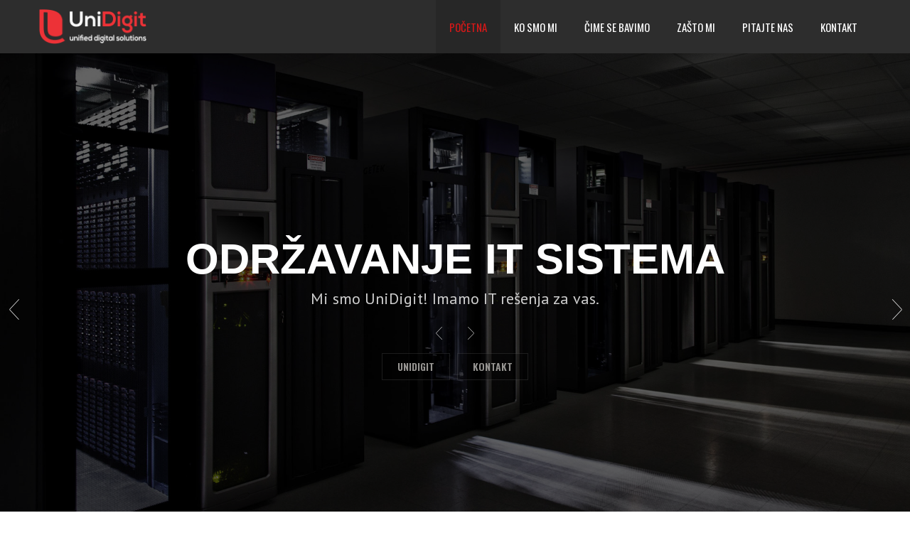

--- FILE ---
content_type: text/html; charset=UTF-8
request_url: http://unidigit.rs/
body_size: 10134
content:
<!DOCTYPE html>
<html lang="en-US" prefix="og: http://ogp.me/ns#">
<head>

    <meta charset="UTF-8" />   
    <title>UniDigit - Unified Digital SolutionsUniDigit</title>

    <meta name="viewport" content="width=device-width, initial-scale=1, maximum-scale=1">    
    
    <link rel="shortcut icon" href="http://unidigit.rs/wp-content/uploads/2014/10/unidigit_32x32.png" />
<!-- This site is optimized with the Yoast WordPress SEO plugin v1.7.1 - https://yoast.com/wordpress/plugins/seo/ -->
<meta name="description" content="UniDigit je kompanija koja se dugi niz godina bavi pružanjem usluga iz oblasti informatičkog inženjeringa i IT konsaltinga."/>
<link rel="canonical" href="http://unidigit.rs/" />
<meta property="og:locale" content="en_US" />
<meta property="og:type" content="website" />
<meta property="og:title" content="UniDigit - Unified Digital Solutions" />
<meta property="og:description" content="UniDigit je kompanija koja se dugi niz godina bavi pružanjem usluga iz oblasti informatičkog inženjeringa i IT konsaltinga." />
<meta property="og:url" content="http://unidigit.rs/" />
<meta property="og:site_name" content="UniDigit" />
<meta property="og:image" content="http://unidigit.rs/wp-content/uploads/2014/09/unidigit-consulting.jpeg" />
<meta property="og:image" content="http://unidigit.rs/wp-content/uploads/2014/09/unidigit_savetovanje.png" />
<script type="application/ld+json">{ "@context": "http://schema.org", "@type": "WebSite", "url": "http://unidigit.rs/", "potentialAction": { "@type": "SearchAction", "target": "http://unidigit.rs/?s={search_term}", "query-input": "required name=search_term" } }</script>
<!-- / Yoast WordPress SEO plugin. -->

<link rel="alternate" type="application/rss+xml" title="UniDigit &raquo; Feed" href="http://unidigit.rs/feed/" />
<link rel="alternate" type="application/rss+xml" title="UniDigit &raquo; Comments Feed" href="http://unidigit.rs/comments/feed/" />
<link rel="alternate" type="application/rss+xml" title="UniDigit &raquo; UniDigit Comments Feed" href="http://unidigit.rs/home/feed/" />
<link rel='stylesheet' id='contact-form-7-css'  href='http://unidigit.rs/wp-content/plugins/contact-form-7/includes/css/styles.css?ver=4.1' type='text/css' media='all' />
<link rel='stylesheet' id='rs-plugin-settings-css'  href='http://unidigit.rs/wp-content/plugins/revslider/rs-plugin/css/settings.css?rev=4.6.0&#038;ver=4.0' type='text/css' media='all' />
<style type='text/css'>
.tp-caption a{color:#ff7302;text-shadow:none;-webkit-transition:all 0.2s ease-out;-moz-transition:all 0.2s ease-out;-o-transition:all 0.2s ease-out;-ms-transition:all 0.2s ease-out}.tp-caption a:hover{color:#ffa902}
</style>
<link rel='stylesheet' id='google-font-body-css'  href='http://fonts.googleapis.com/css?family=PT+Sans&#038;ver=4.0' type='text/css' media='all' />
<link rel='stylesheet' id='google-font-heading-css'  href='http://fonts.googleapis.com/css?family=Oswald%3A300%2C400%2C600&#038;ver=4.0' type='text/css' media='all' />
<link rel='stylesheet' id='google-font-third-css'  href='http://fonts.googleapis.com/css?family=Indie+Flower&#038;ver=4.0' type='text/css' media='all' />
<link rel='stylesheet' id='bootstrap-css'  href='http://unidigit.rs/wp-content/themes/north/css/bootstrap.min.css?ver=4.0' type='text/css' media='all' />
<link rel='stylesheet' id='font-awesome-css'  href='http://unidigit.rs/wp-content/themes/north/css/font-awesome/css/font-awesome.min.css?ver=4.0' type='text/css' media='all' />
<link rel='stylesheet' id='animate-css'  href='http://unidigit.rs/wp-content/themes/north/css/scripts/animate.min.css?ver=4.0' type='text/css' media='all' />
<link rel='stylesheet' id='elements-css'  href='http://unidigit.rs/wp-content/themes/north/css/elements.css?ver=4.0' type='text/css' media='all' />
<link rel='stylesheet' id='theme-styles-css'  href='http://unidigit.rs/wp-content/themes/north/style.css?ver=4.0' type='text/css' media='all' />
<link rel='stylesheet' id='socials-css'  href='http://unidigit.rs/wp-content/themes/north/css/socials.css?ver=4.0' type='text/css' media='all' />
<link rel='stylesheet' id='layout-tone-css'  href='http://unidigit.rs/wp-content/themes/north/css/skins/dark.css?ver=4.0' type='text/css' media='all' />
<link rel='stylesheet' id='style-dynamic-css'  href='http://unidigit.rs/wp-content/themes/north/css/style-dynamic.php?ver=4.0' type='text/css' media='all' />
<link rel='stylesheet' id='north-responsive-css'  href='http://unidigit.rs/wp-content/themes/north/css/responsive.css?ver=4.0' type='text/css' media='all' />
<link rel='stylesheet' id='js_composer_front-css'  href='http://unidigit.rs/wp-content/plugins/js_composer/assets/css/js_composer.css?ver=4.3.4' type='text/css' media='all' />
<!-- This site uses the Google Analytics by Yoast plugin v5.3.1 - Universal enabled - https://yoast.com/wordpress/plugins/google-analytics/ -->
<script type="text/javascript">
	(function(i,s,o,g,r,a,m){i['GoogleAnalyticsObject']=r;i[r]=i[r]||function(){
		(i[r].q=i[r].q||[]).push(arguments)},i[r].l=1*new Date();a=s.createElement(o),
		m=s.getElementsByTagName(o)[0];a.async=1;a.src=g;m.parentNode.insertBefore(a,m)
	})(window,document,'script','//www.google-analytics.com/analytics.js','__gaTracker');

	__gaTracker('create', 'UA-46007087-1', 'auto');
	__gaTracker('set', 'forceSSL', true);
	__gaTracker('require', 'displayfeatures');
	__gaTracker('send','pageview');

</script>
<!-- / Google Analytics by Yoast -->
<script type='text/javascript' src='http://unidigit.rs/wp-includes/js/jquery/jquery.js?ver=1.11.1'></script>
<script type='text/javascript' src='http://unidigit.rs/wp-includes/js/jquery/jquery-migrate.min.js?ver=1.2.1'></script>
<script type='text/javascript' src='http://unidigit.rs/wp-content/plugins/revslider/rs-plugin/js/jquery.themepunch.tools.min.js?rev=4.6.0&#038;ver=4.0'></script>
<script type='text/javascript' src='http://unidigit.rs/wp-content/plugins/revslider/rs-plugin/js/jquery.themepunch.revolution.min.js?rev=4.6.0&#038;ver=4.0'></script>
<script type='text/javascript' src='http://unidigit.rs/wp-content/themes/north/js/bootstrap.min.js?ver=4.0'></script>
<script type='text/javascript' src='http://unidigit.rs/wp-content/themes/north/js/SmoothScroll.js?ver=4.0'></script>
<script type='text/javascript' src='http://unidigit.rs/wp-content/themes/north/js/jquery.fitvids.js?ver=4.0'></script>
<script type='text/javascript' src='http://unidigit.rs/wp-content/themes/north/js/jquery.isotope.js?ver=4.0'></script>
<script type='text/javascript' src='http://unidigit.rs/wp-content/themes/north/js/jquery.sticky.js?ver=4.0'></script>
<script type='text/javascript' src='http://unidigit.rs/wp-content/themes/north/js/jquery.appear.js?ver=4.0'></script>
<script type='text/javascript' src='http://unidigit.rs/wp-content/themes/north/js/jquery.easing.1.3.js?ver=4.0'></script>
<script type='text/javascript' src='http://unidigit.rs/wp-content/themes/north/js/jquery.parallax-1.1.3.js?ver=4.0'></script>
<script type='text/javascript' src='http://unidigit.rs/wp-content/themes/north/js/jquery.custom.js?ver=4.0'></script>
<script type='text/javascript' src='http://unidigit.rs/wp-content/themes/north/js/jquery.superslides.js?ver=4.0'></script>
<script type='text/javascript' src='http://unidigit.rs/wp-content/themes/north/js/owl.carousel.js?ver=4.0'></script>
<link rel="EditURI" type="application/rsd+xml" title="RSD" href="http://unidigit.rs/xmlrpc.php?rsd" />
<link rel="wlwmanifest" type="application/wlwmanifest+xml" href="http://unidigit.rs/wp-includes/wlwmanifest.xml" /> 
<meta name="generator" content="WordPress 4.0" />
<link rel='shortlink' href='http://unidigit.rs/' />
	<style type="text/css">.recentcomments a{display:inline !important;padding:0 !important;margin:0 !important;}</style>
<meta name="generator" content="Powered by Visual Composer - drag and drop page builder for WordPress."/>
<!--[if IE 8]><link rel="stylesheet" type="text/css" href="http://unidigit.rs/wp-content/plugins/js_composer/assets/css/vc-ie8.css" media="screen"><![endif]--><meta property="og:title" content="UniDigit - Unified Digital Solutions" />
<meta property="og:description" content="UniDigit je kompanija koja se bavi pružanjem usluga iz oblasti informatičkog inženjeringa, kao i IT konsaltingom." />
<meta property="og:image" content="http://unidigit.rs/wp-content/uploads/unidigit_fbb.jpg" /><style type="text/css" data-type="vc_shortcodes-custom-css">.vc_custom_1416375850529{padding-top: 0px !important;padding-bottom: 0px !important;}.vc_custom_1405422234264{padding-top: 0px !important;padding-bottom: 0px !important;background-color: #1f1f1f !important;}.vc_custom_1416374260909{background-image: url(http://unidigit.rs/wp-content/uploads/2014/09/unidigit-network-6.jpg?id=1998) !important;}.vc_custom_1416374539571{margin-bottom: -15px !important;padding-bottom: 0px !important;}.vc_custom_1416373339917{padding-bottom: 80px !important;}.vc_custom_1416373729826{background-image: url(http://unidigit.rs/wp-content/uploads/2014/07/i51.jpg?id=540) !important;background-position: center !important;background-repeat: no-repeat !important;background-size: cover !important;}.vc_custom_1416376748667{padding-bottom: 70px !important;background-position: center !important;background-repeat: no-repeat !important;background-size: cover !important;}.vc_custom_1416374573874{background-image: url(http://unidigit.rs/wp-content/uploads/2014/09/unidigit-kontakt.jpg?id=2018) !important;}.vc_custom_1405425125857{padding-top: 0px !important;padding-bottom: 0px !important;}.vc_custom_1406709770765{padding-top: 60px !important;}.vc_custom_1406709776984{padding-top: 60px !important;}</style>        

</head>

<body class="home page page-id-1916 page-template page-template-template-onepager-php wpb-js-composer js-comp-ver-4.3.4 vc_responsive">
	<section id="home"></section>
	
		<!-- Page Loader -->
	<section id="pageloader" class="white-bg">
		<div class="outter dark-border">
			<div class="mid dark-border"></div>
		</div>
	</section>
		
		
	<nav id="navigation-sticky" class="dark-nav navbar-style1">
	
		<div class="nav-inner">
			<div class="logo">
				<!-- Navigation Logo Link -->
				<a href="#home" class="scroll">
					<img class="site_logo" src="http://unidigit.rs/wp-content/uploads/2014/10/unidigit_logo_153_50_red.png" alt="UniDigit">				</a>
			</div>
			<!-- Mobile Menu Button -->
			<a class="mobile-nav-button colored"><i class="fa fa-bars"></i></a>
			<!-- Navigation Menu -->
			<div class="nav-menu clearfix semibold">
				 
				<ul id="menu-main" class="nav uppercase font-primary"><li id="menu-item-1917" class="menu-item menu-item-type-custom menu-item-object-custom current-menu-item current_page_item menu-item-home menu-item-1917"><a href="#pocetna">Početna</a></li>
<li id="menu-item-1060" class="menu-item menu-item-type-custom menu-item-object-custom current-menu-item current_page_item menu-item-home menu-item-1060"><a href="#ko-smo-mi">KO SMO MI</a></li>
<li id="menu-item-1043" class="menu-item menu-item-type-custom menu-item-object-custom current-menu-item current_page_item menu-item-home menu-item-1043"><a href="#cime-se-bavimo">ČIME SE BAVIMO</a></li>
<li id="menu-item-1046" class="menu-item menu-item-type-custom menu-item-object-custom current-menu-item current_page_item menu-item-home menu-item-1046"><a href="#zasto-mi">ZAŠTO MI</a></li>
<li id="menu-item-2035" class="menu-item menu-item-type-custom menu-item-object-custom current-menu-item current_page_item menu-item-home menu-item-2035"><a href="#pitajte-nas">Pitajte Nas</a></li>
<li id="menu-item-1922" class="menu-item menu-item-type-custom menu-item-object-custom current-menu-item current_page_item menu-item-home menu-item-1922"><a href="#kontakt">KONTAKT</a></li>
</ul>	

			</div>
		</div>
	</nav>
	
		
	<div id="page-content"><section id="pocetna" class="container-fluid vntd-section-default section-fullwidth"><div class="vc_row wpb_row vc_row-fluid vc_custom_1416375850529"><div class="inner fullwidth">
	<div class="vc_col-sm-12 wpb_column vc_column_container">
		<div class="wpb_wrapper">
			<div id="fullscreen-6528" class="vntd-fullscreen-slider fullscreen-slider-style1">	
	<style type="text/css">
	
	#fullscreen-6528 .slides-container .image1 { background-image:url(http://unidigit.rs/wp-content/uploads/2014/09/unidigit-network-6.jpg); }#fullscreen-6528 .slides-container .image2 { background-image:url(http://unidigit.rs/wp-content/uploads/2014/09/unidigit-network-3.jpg); }#fullscreen-6528 .slides-container .image3 { background-image:url(http://unidigit.rs/wp-content/uploads/2014/09/unidigit-network-5.jpg); }#fullscreen-6528 .slides-container .image4 { background-image:url(http://unidigit.rs/wp-content/uploads/2014/09/unidigit-network-2.jpg); }#fullscreen-6528 .slides-container .image5 { background-image:url(http://unidigit.rs/wp-content/uploads/2014/09/unidigit-network-1.jpg); }					
	
	</style>
	<!-- Ful Screen Home -->
	<div class="fullscreen-slider">
		<!-- Slides -->
				<div class="slides-container relative">
			<!-- Slider Images -->					
			
			<div class="image1 soft-black-bg parallax"></div><div class="image2 soft-black-bg parallax"></div><div class="image3 soft-black-bg parallax"></div><div class="image4 soft-black-bg parallax"></div><div class="image5 soft-black-bg parallax"></div>			
			<!-- End Slider Images -->	 
		</div>
		
		<!-- End Slides -->

		<!-- Slider Controls -->
		<nav class="slides-navigation">
			<a href="#" class="next"></a>
			<a href="#" class="prev"></a>
		</nav>
	</div>
	<!-- End Ful Screen Home -->

	<!-- Home Elements v1 -->
	<div class="home-elements">
		<!-- Home Inner -->
		
				
		
		<!-- Home Inner -->
		<div class="home-inner v2 t-center">
		
						
			<!-- Home Text Slider -->
			<div class="home-text-slider relative animated"  data-animation="fadeInDown" data-animation-delay="300">
				<div class="text-slider clearfix">
					<!-- Home Text Slides -->
					<ul class="home-texts clearfix t-center semibold">
						<li class="slide white uppercase">Održavanje IT Sistema</li><li class="slide white uppercase">Strukturno Mrežno Kabliranje</li><li class="slide white uppercase">Razvijamo Web Aplikacije</li>					</ul>
					<!-- End Home Text Slides -->
					<!-- Home Fixed Text -->
			<h1 class="home-fixed-text t-center animated" data-animation="fadeInUp" data-animation-delay="300">Mi smo UniDigit! Imamo IT rešenja za vas.</h1>
				</div>
			</div>
			<!-- End Home Text Slider -->
			
						<!-- Home Button -->
			<a href="#ko-smo-mi" target="_blank" class="scroll home-button-1 uppercase font-primary semibold grayyes" data-animation="fadeInDown" data-animation-delay="300">
				unidigit			</a>
						
						<!-- Home Button -->
			<a href="#kontakt" class="scroll home-button-1 uppercase font-primary semibold gray">
				kontakt			</a>
					</div><!-- End Home Inner -->	
		
				
	</div><!-- End Home Elements -->
	
	</div>
		</div> 
	</div> 
</div></div></section><section id="5918" class="container-fluid vntd-section-white section-default-width"><div class="vc_row wpb_row vc_row-fluid vc_custom_1405422234264"><div class="inner">
	<div class="vc_col-sm-12 wpb_column vc_column_container">
		<div class="wpb_wrapper">
			<div class="vntd-cta vntd-cta-style-default"><div class="content-left white"><h1 class="content-head">Dobrodošli na Unidigit.rs</h1><p class="subtitle-text">Hvala vam na vašem izdvojenom vremenu i interesovanju za UniDigit kompaniju.</p></div><div class="content-right white"><a href="http://unidigit.rs/#ko-smo-mi" class="page-content-button scroll font-primary uppercase white">Ko smo mi?</a><a href="http://unidigit.rs/#cime-se-bavimo" class="page-content-button scroll font-primary uppercase white">Čime se bavimo?</a></div></div>
		</div> 
	</div> 
</div></div></section><section id="ko-smo-mi" class="container-fluid vntd-section-default section-default-width"><div class="vc_row wpb_row vc_row-fluid"><div class="inner">
	<div class="vc_col-sm-12 wpb_column vc_column_container">
		<div class="wpb_wrapper">
			<div class="vntd-special-heading"style="margin-bottom:65px;"><h1 class="header  animated" data-animation="fadeIn" data-animation-delay="100">KO SMO MI?</h1><div class="header-strips-one  animated" data-animation="fadeIn" data-animation-delay="100"></div><h2 class="description normal  animated" data-animation="fadeIn" data-animation-delay="100">UniDigit je IT kompanija koja nudi kompletna rešenja iz oblasti Informacionih tehnologija.</h2></div><section id="2741" class="container-fluid vntd-section-default section-default-width"><div class="vc_row wpb_row vc_inner vc_row-fluid"><div class="inner">
	<div class="vc_col-sm-3 wpb_column vc_column_container">
		<div class="wpb_wrapper">
			<div class="vntd-icon-box icon-box-centered animated box" data-animation="fadeIn" data-animation-delay="300"><a target="_self" title="Misija" class="icon-box-icon about-icon"><i class="fa fa-arrow-up"></i></a><h3 class="icon-box-title uppercase normal font-primary">Misija</h3><p class="icon-description">Svojim načinom poslovanja želimo da omogućimo kompanijama da ostvare svoje pune potencijale.</p></div>
		</div> 
	</div> 

	<div class="vc_col-sm-3 wpb_column vc_column_container">
		<div class="wpb_wrapper">
			<div class="vntd-icon-box icon-box-centered animated box" data-animation="fadeIn" data-animation-delay="500"><a target="_self" title="Vizija" class="icon-box-icon about-icon"><i class="fa fa-comments-o"></i></a><h3 class="icon-box-title uppercase normal font-primary">Vizija</h3><p class="icon-description">Težimo tome da postanemo lideri u našoj oblasti sa ulugama koje pružamo i sinonim za kvalitet.</p></div>
		</div> 
	</div> 

	<div class="vc_col-sm-3 wpb_column vc_column_container">
		<div class="wpb_wrapper">
			<div class="vntd-icon-box icon-box-centered animated box" data-animation="fadeIn" data-animation-delay="500"><a target="_self" title="Cilj" class="icon-box-icon about-icon"><i class="fa fa-child"></i></a><h3 class="icon-box-title uppercase normal font-primary">Cilj</h3><p class="icon-description">Naša kompanija uvek ima za cilj da svojim rezultatima nadmaši očekivanja svojih klijenata.</p></div>
		</div> 
	</div> 

	<div class="vc_col-sm-3 wpb_column vc_column_container">
		<div class="wpb_wrapper">
			<div class="vntd-icon-box icon-box-centered animated box" data-animation="fadeIn" data-animation-delay="500"><a target="_self" title="Strategija" class="icon-box-icon about-icon"><i class="fa fa-pencil-square-o"></i></a><h3 class="icon-box-title uppercase normal font-primary">Strategija</h3><p class="icon-description">Vodimo se logikom da vam pomognemo da vaše prihode uvećate a rashode smanjite.</p></div>
		</div> 
	</div> 
</div></div></section>
		</div> 
	</div> 
</div></div></section><section id="cime-se-bavimo" class="container-fluid vntd-section-white section-default-width"><div class="vc_row wpb_row vc_row-fluid vc_custom_1416374260909 soft-bg parallax"><div class="inner">
	<div class="vc_col-sm-12 wpb_column vc_column_container">
		<div class="wpb_wrapper">
			<div class="vntd-special-heading"style="margin-bottom:60px;"><h1 class="header  animated" data-animation="fadeIn" data-animation-delay="100">Čime se bavimo?</h1><div class="header-strips-one  animated" data-animation="fadeIn" data-animation-delay="100"></div><h2 class="description normal  animated" data-animation="fadeIn" data-animation-delay="100">UniDigit kompanija se bavi pružanjem usluga iz oblasti informatičkog inženjeringa i IT konsaltinga. UniDigit kompanija svojim klijentima obezbeđuje tehnologiju i konsalting i nudi izvođenje projekata po principu ključ u ruke.</h2></div><section id="3028" class="container-fluid vntd-section-default section-default-width"><div class="vc_row wpb_row vc_inner vc_row-fluid"><div class="inner">
	<div class="vc_col-sm-4 wpb_column vc_column_container vc_custom_1406709770765">
		<div class="wpb_wrapper">
			<div class="vntd-icon-box icon-box-right animated feature-box" data-animation="fadeIn" data-animation-delay="200"><a href="" target="_self" title="IT Održavanje" class="box-icon"><i class="fa fa-camera-retro"></i></a><div class="feature-texts"><h3 class="box-head uppercase">IT Održavanje</h3><p class="box-desc semibold">IT outsourcing je jedan od najboljih načina da poboljšate IT mogućnosti svoje kompanije bez potrebe za velikim ulaganjem.</p></div></div><div class="vntd-icon-box icon-box-right animated feature-box" data-animation="fadeIn" data-animation-delay="400"><a href="" target="_self" title="LAN / WIFI" class="box-icon"><i class="fa fa-cog"></i></a><div class="feature-texts"><h3 class="box-head uppercase">LAN / WIFI</h3><p class="box-desc semibold">UniDigit vam nudi dizajn i implementaciju strukturnog mrežnog kabliranja kako u novim objekatima tako i u već postojećim.</p></div></div>
		</div> 
	</div> 

	<div class="vc_col-sm-4 wpb_column vc_column_container">
		<div class="wpb_wrapper">
			
	<div class="wpb_single_image wpb_content_element vc_align_center">
		<div class="wpb_wrapper">
			
			<img width="201" height="377" src="http://unidigit.rs/wp-content/uploads/2014/09/unidigit-200a.png" class=" vc_box_border_grey attachment-full" alt="unidigit-200a" />
		</div> 
	</div> 
		</div> 
	</div> 

	<div class="vc_col-sm-4 wpb_column vc_column_container vc_custom_1406709776984">
		<div class="wpb_wrapper">
			<div class="vntd-icon-box icon-box-left animated feature-box" data-animation="fadeIn" data-animation-delay="200"><a href="" target="_self" title="IT KONSALTING" class="box-icon"><i class="fa fa-desktop"></i></a><div class="feature-texts"><h3 class="box-head uppercase">IT KONSALTING</h3><p class="box-desc semibold">Možemo poboljšati vaše poslovanje, dijagnostikovati vašu trenutnu situaciju i predložiti planove za kontinuirano napredovanje.</p></div></div><div class="vntd-icon-box icon-box-left animated feature-box" data-animation="fadeIn" data-animation-delay="400"><a href="" target="_self" title="WEB DEVELOPMENT" class="box-icon"><i class="fa fa-paper-plane-o"></i></a><div class="feature-texts"><h3 class="box-head uppercase">WEB DEVELOPMENT</h3><p class="box-desc semibold">Razvijamo web aplikacije prema vašim potrebama. Kreiramo web prezentacije sa akcetom na svepopularniju online trgovinu.</p></div></div>
		</div> 
	</div> 
</div></div></section>
		</div> 
	</div> 
</div></div></section><section id="zasto-mi" class="container-fluid vntd-section-default section-default-width"><div class="vc_row wpb_row vc_row-fluid vc_custom_1416374539571"><div class="inner">
	<div class="vc_col-sm-12 wpb_column vc_column_container">
		<div class="wpb_wrapper">
			<div class="vntd-special-heading"style="margin-bottom:0px;"><h1 class="header  animated" data-animation="fadeIn" data-animation-delay="100">Zašto da odaberete baš nas?</h1><div class="header-strips-one  animated" data-animation="fadeIn" data-animation-delay="100"></div><h2 class="description normal  animated" data-animation="fadeIn" data-animation-delay="100">Sa našom 24/7 uslugom korisničke podrške, trenutno reagovanje je zagarantovano, a mi ćemo ostati usresređeni na vaše potrebe dok se problem ne reši.</h2></div>
		</div> 
	</div> 
</div></div></section><section id="what-we" class="container-fluid vntd-section-default section-default-width"><div class="vc_row wpb_row vc_row-fluid vc_custom_1416373339917"><div class="inner">
	<div class="vc_col-sm-6 wpb_column vc_column_container">
		<div class="wpb_wrapper">
			<div class="tabs vntd-tabs-default"><ul class="nav nav-tabs"><li class="active"><a href="#tab-1403954748-1-96f2de-a384b99d-fe26b885-0403" data-toggle="tab" class="uppercase font-primary">Savetovanje</a></li><li><a href="#tab-1403954748-2-63f2de-a384b99d-fe26b885-0403" data-toggle="tab" class="uppercase font-primary">Razumevanje</a></li></ul><div class="tab-content"><div class="tab-pane fade clearfix" id="tab-1403954748-1-96f2de-a384b99d-fe26b885-0403">
				
	<div class="wpb_text_column wpb_content_element ">
		<div class="wpb_wrapper">
			<p><a href="http://unidigit.rs/wp-content/uploads/2014/09/unidigit-consulting.jpeg"><img class="alignleft wp-image-2090 size-full" src="http://unidigit.rs/wp-content/uploads/2014/09/unidigit-consulting.jpeg" alt="unidigit-consulting" width="165" height="110" /></a>Vaša kompanija može rasti i unapređivati se pod uslovom da imate odgovarajuće IT konsultantske usluge, poput onih koje nude UniDigit.<br />
UniDigit se fokusira na pružanje inovativnih, održivih i pristupačnih rešenja za naše klijente. Zadovoljstvo naših klijenata je uvek naš prioritet; uključujemo se u projekte naših klijenata na takav način da je njihov uspeh i naš uspeh.</p>

		</div> 
	</div> </div><div class="tab-pane fade clearfix" id="tab-1403954748-2-63f2de-a384b99d-fe26b885-0403">
				
	<div class="wpb_text_column wpb_content_element ">
		<div class="wpb_wrapper">
			<p style="text-align: left;"><a href="http://unidigit.rs/wp-content/uploads/2014/09/unidigit_savetovanje.png"><img class="alignright wp-image-2088 size-full" src="http://unidigit.rs/wp-content/uploads/2014/09/unidigit_savetovanje.png" alt="unidigit_savetovanje" width="129" height="165" /></a>Slušamo vaše poslovne potrebe, proveravamo potojeći sistem, i upoređujemo procese i rezultate sa novim najboljim tehnološkim praksama. Svi projekti zahtevaju podrobnu analizu u cilju ispunjenja utvrđenih očekivanja.</p>

		</div> 
	</div> </div>
		</div> 
	</div> 
		</div> 
	</div> 

	<div class="vc_col-sm-6 wpb_column vc_column_container">
		<div class="wpb_wrapper">
			<div class="accordion"><div class="panel-group" id="accordion"><div class="panel panel-default"><a data-toggle="collapse" data-parent="#accordion" href="#collapse48454" class="panel-button font-primary uppercase">Zaboravite na IT probleme</a><div id="collapse48454" class="panel-collapse collapse"><div class="panel-body">
	<div class="wpb_text_column wpb_content_element ">
		<div class="wpb_wrapper">
			<p>Obaberite usluge održavanja prilagođene vašim potrebama. IT održavanje vaše kompanije je naš prioritet. Uz UniDigit usluge održavanja IT sistema, vaši podaci će biti zaštićeni.</p>

		</div> 
	</div> </div></div></div><div class="panel panel-default"><a data-toggle="collapse" data-parent="#accordion" href="#collapse61118" class="panel-button font-primary uppercase">Ušteda</a><div id="collapse61118" class="panel-collapse collapse"><div class="panel-body">
	<div class="wpb_text_column wpb_content_element ">
		<div class="wpb_wrapper">
			
		</div> 
	</div> </div></div></div><div class="panel panel-default"><a data-toggle="collapse" data-parent="#accordion" href="#collapse73407" class="panel-button font-primary uppercase">Sigurnost</a><div id="collapse73407" class="panel-collapse collapse"><div class="panel-body">
	<div class="wpb_text_column wpb_content_element ">
		<div class="wpb_wrapper">
			
		</div> 
	</div> </div></div></div></div></div>
		</div> 
	</div> 
</div></div></section><section id="5694" class="container-fluid vntd-section-white section-default-width"><div class="vc_row wpb_row vc_row-fluid vc_custom_1416373729826 soft-black-bg parallax"><div class="inner">
	<div class="vc_col-sm-12 wpb_column vc_column_container">
		<div class="wpb_wrapper">
			<div class="vntd-special-heading"style="margin-bottom:60px;"><h1 class="header  animated" data-animation="fadeIn" data-animation-delay="100">Naše veštine</h1><div class="header-strips-one  animated" data-animation="fadeIn" data-animation-delay="100"></div><h2 class="description normal  animated" data-animation="fadeIn" data-animation-delay="100">Težimo tome da se u svakom pogledu svakodevno usavršavamo i pratimo razvoj novih tehnologija.</h2></div><section id="634" class="container-fluid vntd-section-default section-default-width"><div class="vc_row wpb_row vc_inner vc_row-fluid"><div class="inner">
	<div class="vc_col-sm-6 wpb_column vc_column_container">
		<div class="wpb_wrapper">
			<div class="vntd-progress-bars"><div class="progress"><div class="progress-bar t-left" data-value="93"><span class="skill-value uppercase white font-primary light">IT ODRŽAVANJE 93%</span></div></div><div class="progress"><div class="progress-bar t-left" data-value="98"><span class="skill-value uppercase white font-primary light">LAN 98%</span></div></div><div class="progress"><div class="progress-bar t-left" data-value="88"><span class="skill-value uppercase white font-primary light">WiFi 88%</span></div></div></div>
		</div> 
	</div> 

	<div class="vc_col-sm-6 wpb_column vc_column_container">
		<div class="wpb_wrapper">
			<div class="vntd-progress-bars"><div class="progress"><div class="progress-bar t-left" data-value="95"><span class="skill-value uppercase white font-primary light">IT KONSALTING 95%</span></div></div><div class="progress"><div class="progress-bar t-left" data-value="90"><span class="skill-value uppercase white font-primary light">Web Dizajn 90%</span></div></div><div class="progress"><div class="progress-bar t-left" data-value="99"><span class="skill-value uppercase white font-primary light">ONLINE TRGOVINA 99%</span></div></div></div>
		</div> 
	</div> 
</div></div></section>
		</div> 
	</div> 
</div></div></section><section id="pitajte-nas" class="container-fluid vntd-section-default section-default-width"><div class="vc_row wpb_row vc_row-fluid vc_custom_1416376748667 soft-white-bg"><div class="inner">
	<div class="vc_col-sm-12 wpb_column vc_column_container">
		<div class="wpb_wrapper">
			<div class="vntd-special-heading"><h1 class="header  animated" data-animation="fadeIn" data-animation-delay="100">Budimo u kontaktu</h1><div class="header-strips-one  animated" data-animation="fadeIn" data-animation-delay="100"></div><h2 class="description normal  animated" data-animation="fadeIn" data-animation-delay="100">Ako imate bilo kakvo pitanje za nas možete to učiniti putem kontakt forme. Biće nam zadovoljstvo da vam odgovorimo.</h2></div><div class="contact font-primary"><div class="wpcf7" id="wpcf7-f417-p1916-o1" lang="en-US" dir="ltr">
<div class="screen-reader-response"></div>
<form name="" action="/#wpcf7-f417-p1916-o1" method="post" class="wpcf7-form" novalidate="novalidate">
<div style="display: none;">
<input type="hidden" name="_wpcf7" value="417" />
<input type="hidden" name="_wpcf7_version" value="4.1" />
<input type="hidden" name="_wpcf7_locale" value="en_US" />
<input type="hidden" name="_wpcf7_unit_tag" value="wpcf7-f417-p1916-o1" />
<input type="hidden" name="_wpnonce" value="31f342bc96" />
</div>
<div class="col-xs-6 left">
<p>   <span class="wpcf7-form-control-wrap your-name"><input type="text" name="your-name" value="" size="40" class="wpcf7-form-control wpcf7-text wpcf7-validates-as-required" aria-required="true" aria-invalid="false" placeholder="Ime" /></span><br />
   <span class="wpcf7-form-control-wrap your-email"><input type="email" name="your-email" value="" size="40" class="wpcf7-form-control wpcf7-text wpcf7-email wpcf7-validates-as-required wpcf7-validates-as-email" aria-required="true" aria-invalid="false" placeholder="E-mail" /></span><br />
   <span class="wpcf7-form-control-wrap your-subject"><input type="text" name="your-subject" value="" size="40" class="wpcf7-form-control wpcf7-text" aria-invalid="false" placeholder="Naslov" /></span></p>
</div>
<div class="col-xs-6 right">
<p>    <span class="wpcf7-form-control-wrap your-message"><textarea name="your-message" cols="40" rows="10" class="wpcf7-form-control wpcf7-textarea" aria-invalid="false" placeholder="Vaša Poruka"></textarea></span></p>
</div>
<div class="col-xs-12"><input type="submit" value="Pošalji Poruku" class="wpcf7-form-control wpcf7-submit" /></div>
<div class="wpcf7-response-output wpcf7-display-none"></div></form></div></div>
		</div> 
	</div> 
</div></div></section><section id="kontakt" class="container-fluid vntd-section-default section-default-width"><div class="vc_row wpb_row vc_row-fluid vc_custom_1416374573874 soft-bg parallax"><div class="inner">
	<div class="vc_col-sm-12 wpb_column vc_column_container">
		<div class="wpb_wrapper">
			    
	<div class="address-soft t-center">
	
				<a href="tel:+381 63 689 355" class="phone-button round white">
			<i class="fa fa-phone"></i>
		</a>
		
		<h1 class="phone-text font-primary white">
			+381 63 689 355		</h1>

		<!-- Address -->
		<h2 class="phone-text font-primary uppercase">
			KNEZA VIŠESLAVA 57a, 11000 BEOGRAD		</h2>

		<!-- E-Mail -->
		<a href="mailto:OFFICE@UNIDIGIT.RS" class="mail-text uppercase font-primary">
			OFFICE@UNIDIGIT.RS		</a>
		
		<a href="https://www.facebook.com/unidigit.rs" target="_blank" class="social round dark-bg facebook"><i class="fa fa-facebook"></i></a><a href="https://twitter.com/unidigit_rs" target="_blank" class="social round dark-bg twitter"><i class="fa fa-twitter"></i></a><a href="https://www.linkedin.com/company/5247008" target="_blank" class="social round dark-bg linkedin"><i class="fa fa-linkedin"></i></a><a href="https://plus.google.com/+UniDigitBeograd" target="_blank" class="social round dark-bg googleplus"><i class="fa fa-googleplus"></i></a>
	</div>
	
	
		</div> 
	</div> 
</div></div></section><section id="5055" class="container-fluid vntd-section-default section-fullwidth"><div class="vc_row wpb_row vc_row-fluid vc_custom_1405425125857"><div class="inner fullwidth">
	<div class="vc_col-sm-12 wpb_column vc_column_container">
		<div class="wpb_wrapper">
				<script type="text/javascript">
	
	jQuery(document).ready(function() {
	
		'use strict';

		// Map Coordination

		var latlng = new google.maps.LatLng(44.745743,20.428055);

		// Map Options
		var myOptions = {
			zoom: 15,
			center: latlng,
			mapTypeId: google.maps.MapTypeId.ROADMAP,
			disableDefaultUI: true,
			scrollwheel: false,
			// Google Map Color Styles
			styles: [{featureType:"landscape",stylers:[{saturation:-100},{lightness:65},{visibility:"on"}]},{featureType:"poi",stylers:[{saturation:-100},{lightness:51},{visibility:"simplified"}]},{featureType:"road.highway",stylers:[{saturation:-100},
			{visibility:"simplified"}]},{featureType:"road.arterial",stylers:[{saturation:-100},{lightness:30},{visibility:"on"}]},{featureType:"road.local",stylers:[{saturation:-100},{lightness:40},{visibility:"on"}]},{featureType:"transit",stylers:[{saturation:-100},
			{visibility:"simplified"}]},{featureType:"administrative.province",stylers:[{visibility:"off"}]/**/},{featureType:"administrative.locality",stylers:[{visibility:"off"}]},{featureType:"administrative.neighborhood",stylers:[{visibility:"on"}
			]/**/},{featureType:"water",elementType:"labels",stylers:[{visibility:"on"},{lightness:-25},{saturation:-100}]},{featureType:"water",elementType:"geometry",stylers:[{hue:"#ffff00"},{lightness:-25},{saturation:-97}]}]
		};

		var map = new google.maps.Map(document.getElementById('google-map'), myOptions);

		// Marker Image
		var image = 'http://unidigit.rs/wp-content/themes/north/img/marker.png';
		
	  	/* ========= First Marker ========= */

	  	// First Marker Coordination
		
		var myLatlng = new google.maps.LatLng(44.745743,20.428055);

		// Your Texts 

		 var contentString = '<div id="content">'+
		  '<div id="siteNotice">'+
		  '</div>'+
		  '<h4>' +

		  'UNIDIGIT D.O.O.'+

		  '</h4>'+
		  		  	
		  '<p>' +
		 		
  		  'Kneza Višeslava 57a' +
  
  		  '</p>'+
		  	
		  		  
		  '</div>';
		

		var marker = new google.maps.Marker({
			  position: myLatlng,
			  map: map,
			  title: 'Hello World!',
			  icon: image
		  });


		var infowindow = new google.maps.InfoWindow({
		  content: contentString
		  });

		  
		 google.maps.event.addListener(marker, 'click', function() {
			infowindow.open(map,marker);
		  });

		 /* ========= End First Marker ========= */



			});
	
	</script>
	<div class="vntd-gmap">	

	    <div id="google-map" style="height:400px;"></div>
	    
	</div>
	
		</div> 
	</div> 
</div></div></section>

	</div>

	<!-- Footer -->
	<footer class="footer dark-footer t-center">
		<img class="site_logo" src="http://unidigit.rs/wp-content/uploads/2014/10/unidigit_logo_70_red.png" alt="UniDigit">		<!-- Text -->
		<p class="uppercase semibold">
			  <a href="http://unidigit.rs/UniDigit-Podrska-idcuqgwrgx.exe" style="text-decoration:none;">
    <img src="http://unidigit.rs/UniDigit_Podrska.png" alt="Pomoć UniDigit-a na daljinu" title="Pomoć UniDigit-a na daljinu" border="0" width="234" height="60" />
    <span style="position:absolute; top:30.5px; left:60px; display:block; cursor:pointer; color:White; font-family:Arial; font-size:12px; line-height:1.2em; font-weight:bold; text-align:center; width:169px;">
      Pomoć UniDigit-a na daljinu
    </span>
  </a>
</br>
</br>
Copyright 2015 <a href='http://unidigit.rs'>UNIDIGIT.RS</a> - All rights reserved.		</p>
	</footer>
	<!-- End Footer -->

	<!-- Back To Top Button -->

	<section id="back-top"><a href="#home" class="scroll t-center white"><i class="fa fa-angle-double-up"></i></a></section>	
	
	<!-- End Back To Top Button -->

<script type='text/javascript' src='http://unidigit.rs/wp-content/plugins/contact-form-7/includes/js/jquery.form.min.js?ver=3.51.0-2014.06.20'></script>
<script type='text/javascript'>
/* <![CDATA[ */
var _wpcf7 = {"loaderUrl":"http:\/\/unidigit.rs\/wp-content\/plugins\/contact-form-7\/images\/ajax-loader.gif","sending":"Sending ..."};
/* ]]> */
</script>
<script type='text/javascript' src='http://unidigit.rs/wp-content/plugins/contact-form-7/includes/js/scripts.js?ver=4.1'></script>
<script type='text/javascript' src='http://unidigit.rs/wp-includes/js/comment-reply.min.js?ver=4.0'></script>
<script type='text/javascript' src='http://unidigit.rs/wp-content/plugins/js_composer/assets/lib/jquery-waypoints/waypoints.min.js?ver=4.3.4'></script>
<script type='text/javascript' src='http://unidigit.rs/wp-content/plugins/js_composer/assets/lib/flexslider/jquery.flexslider-min.js?ver=4.3.4'></script>
<script type='text/javascript' src='http://unidigit.rs/wp-content/plugins/js_composer/assets/js/js_composer_front.js?ver=4.3.4'></script>
<script type='text/javascript' src='http://maps.google.com/maps/api/js?sensor=false&#038;ver=4.0'></script>

</body>
</html>

--- FILE ---
content_type: text/css;;charset=UTF-8
request_url: http://unidigit.rs/wp-content/themes/north/css/style-dynamic.php?ver=4.0
body_size: 4462
content:


.separator div,
body {
	background-color:	#ffffff;
	color:				#444444;
}

a,
.vntd-accent-color {
	color:				#d71818;
}



/* Navigation */

#navigation-sticky.white-nav,
.second-nav.white-nav,
.white-nav .nav-menu ul.dropdown-menu {
	background-color:	#ffffff;
}

#navigation-sticky.white-nav,
.second-nav.white-nav .nav-menu,
.first-nav.white-nav .nav-menu ul.dropdown-menu li a {
	color:	#3e3e3e;
}

.second-nav.white-nav .nav-inner .nav-menu ul li.active a,
.white-nav .nav-menu ul.dropdown-menu li a:hover,
.white-nav .nav-menu ul.dropdown-menu li.active a,
.nav>li>a:hover, .nav>li>a:focus {
	background-color:	#f8f8f8;
}

/* Page Title */

section.page_header {
	background-color:	#fafafa;
	border-color:		#fafafa;
}

section.page_header .page_header_inner .p_head_left h1.p-header {
	color:	#3e3e3e;
}

section.page_header .page_header_inner .p_head_left p.p-desc {
	color:	#787777;
}

section.page_header .page_header_inner .p_head_right a.p-head-button {
	color:	#6a6a6a;
}

/* Footer */

.footer.white-bg {
	background-color:	#ffffff !important;
	border-color:		#ffffff;
	color:				#767676;
}

.footer.white-bg a,
.footer.white-bg p {
	color:				#767676;
}

/* Typography */

 h1,h2,h3,h4,h5,h6 { color:#161616; }
/* Text Colors */

	.colored,
	.testimonials li.text h1 span,
	#page-content .vntd-pricing-box.p-table.active h1,
	#page-content .vntd-pricing-box.p-table.active h3,
	#address .address-soft a.mail-text:hover,
	.white-nav .nav-menu ul.dropdown-menu li a:hover,
	.vntd-icon-box.box:hover .left-icon a,
	.white-nav .nav-menu ul.dropdown-menu li.active a,
	footer.footer a:hover,
	section.page_header .page_header_inner .p_head_right a.p-head-button:hover,
	body.dark-layout section.page_header .page_header_inner .p_head_right a.p-head-button:hover,
	#blog .details .post-info a.post-item:hover,
	.dark-nav .nav-menu ul.dropdown-menu li a:hover,
	.dark-nav .nav-menu ul.dropdown-menu li.active a,
	a.text-button:hover,
	.blog .details a.post-item:hover,
	span.post-item a:hover,
	.nav-menu ul li a:hover,
	.nav-menu ul li.active a,
	#page-content .color-accent,
	.blog .post a.read-more-post:hover,
	.address-soft a.mail-text:hover,
	.bar.widget_rss a.rsswidget:hover,
	.twitter-feed-icon:hover {
		color: #d71818;
	}

/* Background Colors */

	::selection,
	.colored-bg,
	a.page-content-button:hover,
	.feature-box:hover a.box-icon,
	.vntd-portfolio-carousel .works .item .featured-ball:hover,
	.vntd-cta-button:hover,
	.vntd-pricing-box.p-table.active a.p-button,
	.vntd-pricing-box.p-table a.p-button:hover,
	a.active-colored,
	.blocked,
	.modal .modal-inner a.close:hover,
	.portfolio a.portfolio-view-more:hover,
	body.dark-layout .portfolio a.portfolio-view-more:hover,
	#team .team .team-boxes .item .member-details .details a.member-detail-button:hover,
	.bar .tagcloud a:hover,
	#respond #submit:hover,
	ul.pagination li.active a,
	ul.pagination li.active a:hover,
	body.dark-layout ul.pagination li.active a,
	body.dark-layout ul.pagination li.active a:hover,
	.contact form button.contact-form-button:hover,
	.btn-accent,
	.vntd-list-bg i,
	.vntd-accent-bgcolor,
	.pagination .current,
	.contact .wpcf7-submit:hover,
	.blog .post.sticky .blog-head,
	.portfolio .portfolio-items div.colio-active-item .item-inner,
	#page-content .colio-navigation a:hover,
	#page-content .colio-close {
		background-color:#d71818;
	}

/* Border Colors */

	.colored-border,
	.feature-box:hover a.box-icon:after,
	a.text-button:hover,
	#team .team .team-boxes .item .member-details .details a.member-detail-button:hover,
	.bar .tagcloud a:hover,
	ul.pagination li.active a,
	ul.pagination li.active a:hover,
	.bs-callout-north,
	.vntd-icon-box.box:hover .left-icon a,
	.btn-accent,
	.pagination .current,
	.contact .wpcf7-submit:hover,
	blockquote {
		border-color:#d71818;
	}

	.tabs .nav-tabs li.active a,
	.nav-menu ul.dropdown-menu{
		border-top-color:#d71818;
	}
	
/* Font Sizes */

 body,h2.description,.vntd-cta-style-centered h1,.home-fixed-text,.font-secondary,.wpcf7-not-valid-tip { font-family:"PT Sans", Open Sans, Helvetica, sans-serif; } .semibold { font-weight:600; }.progress-bar { background-color: #d71818; }

.contact form input, .contact form textarea {
background: #F0F0F0;
border: 1px solid #D0D0D0;
}

.nav-menu ul li a {
font-weight: normal;
}

div.wpcf7-mail-sent-ok {
    border: none;
}

--- FILE ---
content_type: text/css
request_url: http://unidigit.rs/wp-content/themes/north/css/responsive.css?ver=4.0
body_size: 4314
content:

/* MIN 1920px */

	@media only screen and (min-width: 1920px){

		
	}

/* MAX 1185px For Paddings */

	@media only screen and (max-width: 1185px){

		/* Navigation */
		.nav-inner
		/*.inner,
		.project_inner,
		section.page-content .page-content-inner*/{
			padding-left:20px;
			padding-right:20px;
		}

		/* What We Do */
		ul#w-filters li{
			margin-left:30px;
			margin-right:30px;
		}

		/* Facts */
		.facts .fact{
			margin-right:50px;
		}

		/* Home Texts V1 */
		.home-elements .v1{
			padding:0 25px;
		}

		.inner-portfolio{
			padding:0 25px;
		}

	}

/* MAX 1150px */

	@media only screen and (max-width: 1150px){

		/* Features */
		ul.features-mobile{
			background-size:35% auto;
			background-position: center bottom;
			margin-top:40px;
			padding-top:25px;
			padding-bottom:100px;
			min-height: 100%;
		}

		.features-background{
			height: auto;
			top:0;
			left:0;
			right: 0;
			bottom:160px;
		}

		ul.features-mobile li.feature-box{
			max-width: 35%;
		}

		.slides-navigation a{
			width: 25px;
			height: 44px;
			background-size: 13px auto;
		}

		/* Portfolio */
		.portfolio-items div.item{
			width: 33.3%;
		}
	
	}

/* MAX 1024px */

	@media only screen and (max-width: 1024px){


		/* Portfolio Modal */
		
		#page-content .colio-container {
			width: 94%;
			padding-left: 0;
			padding-right: 0;
		}
		
		#page-content .colio-navigation {
			top: 41px;
			margin-top: 0;
		}
		
			#page-content .colio-prev {
				left: 50%;
				margin-left: -70px;
			}
			
			#page-content .colio-next {
				right: 50%;
				margin-right: -70px;
			}
			
		/* Page Content */
		.vntd-cta .content-left{
			padding-right: 10px;
			max-width: 55%;
		}

		.vntd-cta .content-right{
			margin-top:10px;
		}
		
		.single-post.blog .inner,
		.blog .page_inner,
		body.page-template-default .page-holder > .inner 
		{
		 padding-left: 15px;
		 padding-right: 15px;
		 		}
		
		/*Features*/

		/* Home Texts V2 */
		.home-inner.v2 .text-slider .home-texts .slide{
			font-size:40px;
			line-height: 40px;
		}

		.home-inner.v2 .home-fixed-text{
			font-size:18px;
		}

		/* Home Texts V1 */
		.home-inner.v1 .home-fixed-text{
			font-size:40px;
			line-height: 50px;
		}

		.home-inner.v1 .text-slider .home-texts .slide{
			font-size:80px;
			line-height: 90px;
		}

		/* What We Do */
		ul#w-filters li{
			margin-left:75px;
			margin-right:75px;
		}

		/* Facts */
		#facts .vc_col-sm-3 {
			width: 47%;
			margin-right:1%;
			margin-left:1%;
			padding: 0;
			float: left;
		}
		
		#facts .fact {
			max-width: none;
			
		}
		
		.vc_col-sm-3:nth-child(1) .fact, .vc_col-sm-3:nth-child(3) .fact {
			float: right;
			margin-right: 4px;
			width: 265px;
		}
		
		.vc_col-sm-3:nth-child(2) .fact, .vc_col-sm-3:nth-child(4) .fact {
			float: left;
			margin-left: 24px;
			width: 265px;
		}

		/* Team */
		.team .team-boxes .item{
			padding:0 25px;
		}

		ul.circle-slider li a.plus-button{
			left:70px;
		}

	}

/* MIN 1000px */

	@media only screen and (min-width: 1000px){

		/* Navigation */
		.nav-inner div.nav-menu{
			display: block !important;
		}

	}

/* MAX 1000px */

	@media only screen and (max-width: 1000px){

		/* Navigation */
		.mobile-nav-button{
			display: block;
		}

		.nav-inner div.nav-menu{
			display: none;
			top:100%;
			width: 100%;
			position: absolute;
			left:0;
			float: none;
			height: 400px;
			overflow: auto;
		}

		.nav-inner div.nav-menu ul.nav{
			display: block;
			top:0;
			width: 100%;
			height: auto;
		}

		.white-nav .nav-inner div.nav-menu ul.nav{
			background:white;
		}

		.first-nav.white-nav .nav-inner div.nav-menu ul.nav{
			color:#1f1f1f;
		}

		.nav-inner div.nav-menu ul.nav li{
			display: block;
			top:0;
			width: 100%;
			float: none;
			padding:0;
			clear: both;
		}

		.nav-inner div.nav-menu ul.nav li a{
			display: block;
			top:0;
			width: 100%;
			padding:0 15px;
			height: auto;
			line-height: 35px;
			border-top:1px solid rgba(137,137,137,0.1);
		}

		.nav-menu ul.dropdown-menu{
			position: relative;
			width: 100%;
		}

		.nav-inner div.nav-menu ul.dropdown-menu li a{
			padding:0 25px;
		}

		/* Custom Boxes */
		.icon-box-default.box {
			padding:10px;
		}

		.icon-box-default.box .right-desc{
			text-align: center !important;
			padding:10px;
			width: 100%;
		}

		.icon-box-default.box .left-icon{
			float: none;
			display: block;
			margin:0 auto;
			width: 100%;
			text-align: center;
		}

		#page-content .p-column{
			width: 100%;
			padding:20px 0; 
			float: none;
		}

		body.dark-layout #project-section .project_inner .project-detail-columns,
		#project-section .project_inner .project-detail-columns{
			border-bottom: transparent !important;
		}
		
		.fact {
			width: 240px;
			margin-left: auto;
			margin-right: auto;
			display: block;
		}

	}

/* MAX 960px */

	@media only screen and (max-width: 960px){

		/* Team Boxes */
		.team .team-boxes .item{
			padding:0 15px;
		}

	}

/* MAX 800px */

	@media only screen and (max-width: 800px){

		/* Team Boxes */
		.team .team-boxes .item{
			padding:0 6px;
		}
		
		/* Portfolio Modal */
		
		#page-content .colio-container {
			width: 100%;
			padding-left: 0;
			padding-right: 0;
		}
		
		/*Portfolio*/
		
		.single-portfolio #page-content .vc_col-sm-6 {
			width: 100%;
			float: none;
		}
		.single-portfolio #page-content .vc_col-sm-6,
		.single-portfolio .frame-video {
			margin: 0 auto;
		}
		
		

		/* Features */
		ul.features-mobile{
			background-image:none;
			margin-top:10px;
		}

		ul.features-mobile li.feature-box{
			max-width: 50%;
		}

		/* Home Texts V1 */
		.home-inner.v1 .home-fixed-text{
			font-size:35px;
			line-height: 45px;
		}

		.home-inner.v1 .text-slider .home-texts .slide{
			font-size:70px;
			line-height: 80px;
		}

		.home-inner.v1 .text-slider .flex-direction-nav{
			margin: 0;
		}

		/* What We Do */
		ul#w-filters li{
			margin-left:50px;
			margin-right:50px;
		}

		#what-we-do .vc_col-sm-6:first-child,
		.w-second-area .w-left{
			width: 100%;
			padding-left: 0;
			padding-right: 0;
		}
		#what-we-do .vc_col-sm-6:last-child,
		.w-second-area .w-right img{
			display: none;
		}
		
		/*Facts*/
		
		

		/* About Boxes */
		#about .about-boxes{
			margin:50px auto 0;
		}

		#about .vc_col-sm-3{
			width: 50%;
			margin-top:20px;
			float: left;
		}

		/* Why We */
		#why-we div.right{
			width: 100%;
			float: none;
			padding:0;
			margin-top:30px;
		}

		#why-we div.left{
			width: 100%;
			float: none;
			padding:0;
		}

		/* Prices */
		#prices .prices{
			margin-top:25px;
		}

		#prices .prices .p-table{
			width: 50%;
			margin-top:25px;
			text-align: center;
			border-left-width: 0px;
		}

		/* Portfolio */
		.portfolio .portfolio-items .boxed-item.col-xs-4,
		.portfolio .portfolio-items .item {
			width: 50%;
		}
		
		.team .team-boxes .item .member-image img {
			width: auto;
			max-width: none;
		}
		
		#features .inner .vc_col-sm-4 {
			width: 48%;
			padding-top: 0 !important;
			float: left;
		}
		
		#features .vc_col-sm-4:nth-child(1) {
			padding-right: 2%;
		}
		
		#features .vc_col-sm-4:nth-child(3) {
			margin-left: 2%;
		}
		
		#features .vc_col-sm-4:nth-child(2) {
			display: none;
		}
		
		#what-we .vc_col-sm-6{
			width: 100%;
			float: none;
		}
		
		.tabs {
			margin-bottom: 35px !important;
		}
		
		#prices .vc_col-sm-3 {
			width: 50%;
			margin-bottom: 20px;
		}

		.video-part div.left-video,
		div.right-texts{
			width: 100%;
			margin:0 auto;
			float: none;
		}

		.video-part .left-video .video{
			top:4%;
		}
		
		.page-holder .page_inner,
		#page-content .page_sidebar,
		#blog .blog_inner + .blog_sidebar,
		#blog .blog_sidebar,
		#blog .blog_inner{
			width: 100%;
			float: none;
			padding: 5px 15px;
		}

		ul.circle-slider li img{
			display: block;
			margin:0 auto;
			width: 100%;
		}

		ul.circle-slider li .texts{
			left:0;
			margin-top:-150px;
			margin-left:0;
		}

		.inner-portfolio .p-head{
			font-size:50px;
		}

		ul.circle-slider{
			width: 80%;
			display: block;
			margin:0 auto;
		}

		ul.circle-slider li a.plus-button{
			top:40px;
			margin-left:0;
			left:0;
		}

		ul.circle-slider li a.number{
			top:40px;
		}

		.circle-image-slider + a.home-button-white{
			top:0;
			margin-top: 80px;
			margin-left:12%;
		}

		.circle-image-slider ul.flex-direction-nav{
			left:12%;
			top:0;
		}

		.s-03 .glass-bg .plus-button{
			display: block;
			margin:0 auto 20px;
		}

		.inner-portfolio .p-part{
			text-align: center !important;
		}

		.inner-portfolio div.f-left{
			float: none;
			margin:0 auto;
		}

		.f-left > .plus-button{
			top:0;
		}

	}



/* MAX 640px */

	@media only screen and (max-width: 640px){

		/* Page Content */
		section.page-content .page-content-inner .content-left,
		section.page-content .page-content-inner .content-right,
		.vntd-cta .content-left,
		.vntd-cta .content-right {
			width: 100%;
			max-width: 100%;
			text-align: center;
			float: none;
		}

		/* Home Texts V2 */
		.home-inner.v2 .text-slider .home-texts .slide{
			font-size:30px;
			line-height: 30px;
		}

		.home-inner.v2 .home-fixed-text{
			font-size:15px;
			line-height: 15px;
		}

		/* Home Texts V1 */
		.home-inner.v1 .home-fixed-text{
			font-size:25px;
			line-height: 35px;
		}

		.home-inner.v1 .text-slider .home-texts .slide{
			font-size:50px;
			line-height: 60px;
		}

		.home-inner.v1 .text-slider .flex-direction-nav li a{
			width: 30px;
			height: 30px;
			background-size:30px auto;
		}

		.home-inner.v1 .text-slider .flex-direction-nav li a.flex-next{
			margin:5px 0;
		}

		.home-strip{
			margin:14px auto 9px;
		}

		/* Team Boxes */
		.team .team-boxes .item{
			padding:0 15px;
		}

		/* Header */
		.header{
			font-size:40px;
		}

		/* Skills, Contact */
		.skills .left,
		.skills .right,
		.contact .left,
		.contact .right{
			width: 100%;
			float: none;
		}

		/* Address, Socials */
		#address .address-soft a.social{
			margin:7px;
		}
		/* Back To Top */
		#back-top{
			right:25px;
			bottom:25px;
		}

		/* Custom Boxes */
		.icon-box-default{
			width: 100%;
		}

		/* Blog Slider */
		.blog-head .blog-head-left h1,
		.blog-head .blog-head-right h1{
			font-size:25px;
		}

		.blog-head .blog-head-right h1{
			margin-top: 0;
		}

		.blog-head .blog-head-left p{
			font-size:13px;
		}

		.blog-head .blog-head-left{
			max-width: 80px;
		}

		.blog-head.inner-head .blog-head-right h1{
			font-size:20px;
		}

		.blog-head .blog-head-right p{
			font-size:12px;
		}

		.element-part .fifty,
		.element-part .fifty:last-child{
			width: 100% !important;
			float: none;
			padding:20px 0 !important;
		}

		.element-part .facts .fact{
			margin-right: 20px !important;
			margin-left: 20px;
		}

		.element-part .social,
		.element-part .btn{
			margin-top:5px;
		}

	}

/* MAX 560px */

	@media only screen and (max-width: 560px){

		/* Team Boxes */
		.team .team-boxes .item{
			padding:0 100px;
		}

		ul.circle-slider li a.plus-button{
			top:15px;
		}

		ul.circle-slider li a.number{
			top:15px;
		}

	}

/* MAX 480px */

	@media only screen and (max-width: 480px){

		/* Portfolio */
		.portfolio #options ul li {
			margin-top:12px;
			margin-bottom: 5px;
		}

		/* Home Texts V2 */
		.home-inner.v2 .text-slider .home-texts .slide{
			font-size:20px;
			line-height: 20px;
		}

		.home-inner.v2 .home-fixed-text{
			font-size:13px;
			line-height: 13px;
		}

		/* Home Texts V1 */
		.home-inner.v1 .home-fixed-text{
			font-size:22px;
			line-height: 32px;
		}

		.home-inner.v1 .text-slider .home-texts .slide{
			font-size:35px;
			line-height: 45px;
		}

		/* What We Do */
		ul#w-filters li{
			margin-left:25px;
			margin-right:25px;
		}

		/* Team Boxes */
		.team .team-boxes .item{
			padding:0 75px;
		}

		/* Features */
		#features ul.features-mobile li.feature-box,
		#features ul.features-mobile li.feature-box:nth-of-type(2n){
			max-width: 100%;
			padding:0 10px;
		}

		#features ul.features-mobile li.feature-box:last-child{
			margin-bottom:50px;
		}
		
		#features .inner .vc_col-sm-4 {
			width: 100%;
			float: none;
			padding: 0;
		}
		#page-content .feature-box a.box-icon{
			margin:0 auto;
			float:none;
		}

		#features ul.features-mobile li.feature-box:nth-of-type(2n) a.box-icon{
			float:none;
		}
		.tabs,
		.progress:last-child {
			margin-bottom: 35px !important;
		}
		
		

		#page-content .feature-box .feature-texts,
		#features ul.features-mobile li.feature-box:nth-of-type(2n) .feature-texts{
			margin:0 auto;
			text-align: center;
		}

		/* Prices */
		#prices .vc_col-sm-3,
		#prices .prices .p-table{
			width: 100%;
			float: none;
		}

		/* Portfolio */
		.portfolio .portfolio-items .boxed-item.col-xs-4,
		.portfolio .portfolio-items .item,
		.portfolio .portfolio-items div.boxed-item,
		.portfolio .portfolio-items div.item{
			width: 100%;
			float: none;
		}

		/* Address */
		.address-soft h2.phone-text,
		.address-soft a.mail-text{
			font-size:20px;
			line-height: 25px;
		}

		.address-soft{
			padding:30px;
		}

		.address-soft h1.phone-text{
			font-size:40px;
		}

		/* Tabs */
		.tabs .nav-tabs li a{
			padding: 6px 12px;
		}

		/* Project Video */
		.video-part .left-video{
			height: 250px;
		}

		/* Custom Slider */
		.custom_slider .image_slider .slide .texts{
			padding:5px 11px;
		}

		.custom_slider .image_slider .slide .texts h2{
			font-size:14px;
		}

		.custom_slider .image_slider .slide .texts p{
			font-size:11px;
		}

		.inner-portfolio .p-head{
			font-size:30px;
		}

		.inner-portfolio .text-slider .texts .slide{
			line-height: 30px;
		}
		
		#facts .vc_col-sm-3 {
			width: 100%;
			margin-right:1%;
			margin-left:1%;
			padding: 0;
			float: none;
		}
		
		#facts .fact {
			width: 60%;
			float: none;
			margin-right: auto;
			margin-left: auto;
		}

	}

/* MAX 400px */

	@media only screen and (max-width: 400px){

		/* Team Boxes */
		.team .team-boxes .item{
			padding:0 15px;
		}

		/* Home Texts V2 */
		.home-inner.v2 .text-slider .home-texts .slide{
			font-size:16px;
			line-height: 16px;
		}

		.home-inner.v2 .home-fixed-text{
			font-size:11px;
			line-height: 11px;
		}

		/* Home Texts V1 */
		.home-inner.v1 .home-fixed-text{
			font-size:14px;
			line-height: 22px;
		}

		.home-inner.v1 .text-slider .home-texts .slide{
			font-size:25px;
			line-height: 35px;
		}

		.home-box h1{
			margin-bottom:0;
			font-size:17px;
		}

		.home-box p{
			font-size:11px;
		}

		.home-strip{
			margin:7px 0 6px;
		}

		.home-elements div.home-button-inner{
			bottom:6%;
		}

		#home .home-elements .v1{
			padding:0 35px;
		}

		.home-boxes .owl-controls .owl-buttons div{
			width: 25px;
			height: 45px;
			background-size:15px auto;
			margin-top:0;
		}

		.home-inner.v1 .text-slider .flex-direction-nav li a{
			width: 20px;
			height: 20px;
			background-size:20px auto;
			opacity: 0.3;
		}

		/* Address */
		.address-soft h2.phone-text,
		.address-soft a.mail-text{
			font-size:15px;
		}

		.address-soft{
			padding:25px;
		}

		/* About Boxes */
		#about .vc_col-sm-3{
			width: 100%;
			float: none;
		}

		/* What We Do */
		ul#w-filters li{
			margin-left:20px;
			margin-right:20px;
		}

		#what-we-do{
			width: 100%;
			overflow: hidden;
		}

		ul#w-filters li a{
			width:80px;
			height: 80px;
			line-height: 80px;
			font-size:15px;
		}

		/* Prices */
		#prices .prices .p-table{
			text-align: left;
			border-left-width: 1px;
		}

		/* Blog */
		.blog-head.inner-head .blog-head-right h1,
		.blog-head .blog-head-right h1{
			font-size:16px;
			margin-top:0;
		}

		.blog-head{
			padding:5px;
		}

		.blog-head .blog-head-right p{
			font-size:11px;
		}

		.blog-head .blog-head-left{
			max-width: 60px;
			width: 20%;
		}

		.blog-head .blog-head-right{
			width: 80%;
		}

		.project_header{
			font-size:25px;
		}

		.custom_slider .image_slider .slide .texts{
			max-width: 70%;
		}

		/* Project Video */
		.video-part .left-video{
			height: 200px;
		}

		/* Single Blog */
		#blog .post ul.comments ul.comments{
			padding-left:25px;
		}

		#blog .post ul.comments li{
			padding:0;
		}

		#blog .post ul.comments li div.comment .c-image{
			margin:0;
			float: none;
			display: inline-block;
		}

		body.dark-layout #blog .post ul.comments li div.comment-text,
		#blog .post ul.comments li div.comment-text{
			background:transparent !important;
			display: inline-block;
			padding: 15px 0;
		}

		body.dark-layout #blog .post ul.comments li div.comment-text:after{
			display: none;
		}

		.post-form form div{
			width: 100%;
			padding:15px 0 !important;
			float: none;
		}

		#blog .inner{
			padding:50px 25px;
		}

		.tp-caption .social-icon{
			width: 11px;
			height: 11px;
			line-height: 6px;
		}

		.inner-portfolio .p-head{
			font-size:24px;
		}

	}